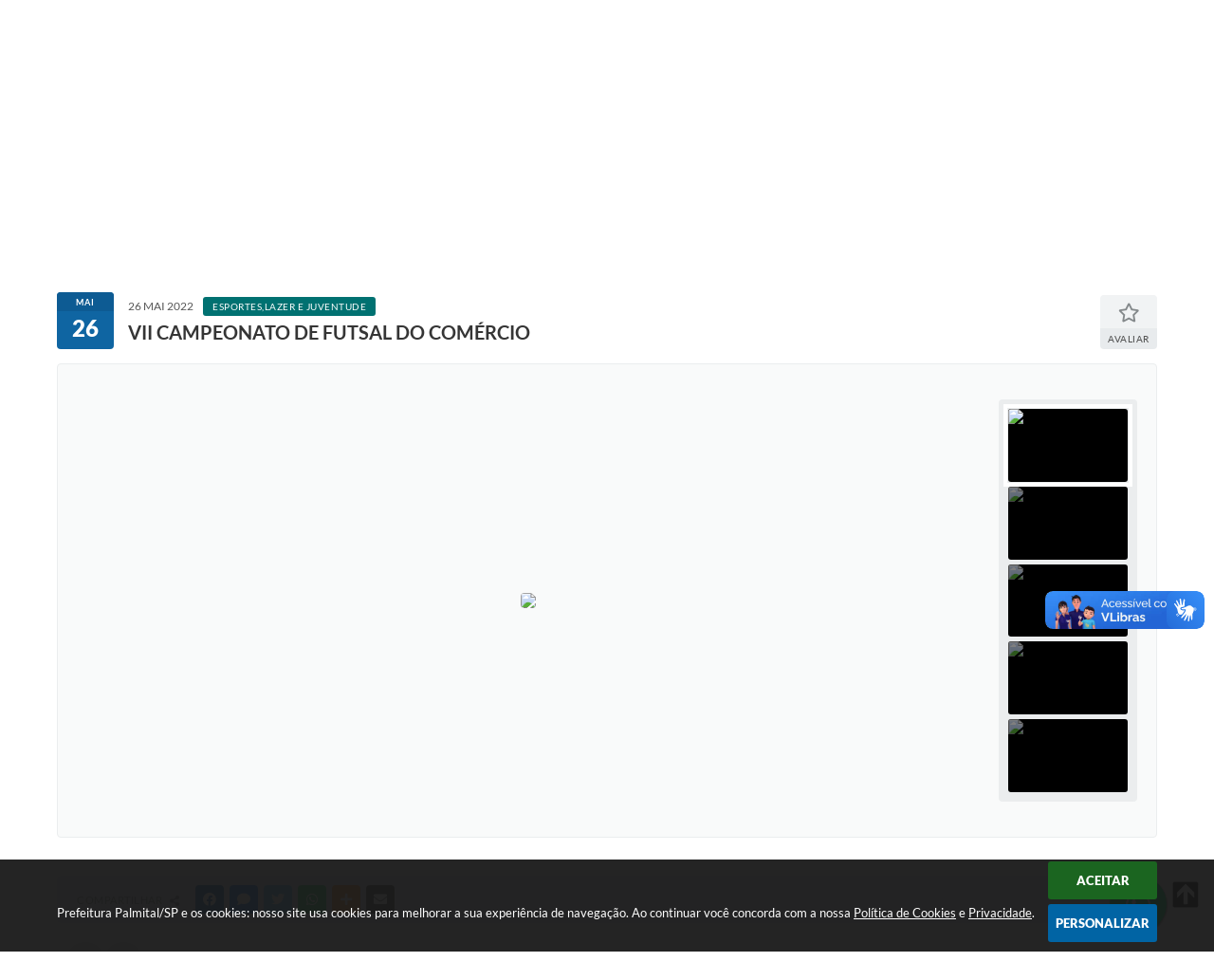

--- FILE ---
content_type: text/html; charset=utf-8
request_url: https://www.google.com/recaptcha/api2/anchor?ar=1&k=6Lcg5gwUAAAAAFTAwOeaiRgV05MYvrWdi1U8jIwI&co=aHR0cHM6Ly93d3cucGFsbWl0YWwuc3AuZ292LmJyOjQ0Mw..&hl=en&v=PoyoqOPhxBO7pBk68S4YbpHZ&size=normal&anchor-ms=20000&execute-ms=30000&cb=5bjazpkweap2
body_size: 48965
content:
<!DOCTYPE HTML><html dir="ltr" lang="en"><head><meta http-equiv="Content-Type" content="text/html; charset=UTF-8">
<meta http-equiv="X-UA-Compatible" content="IE=edge">
<title>reCAPTCHA</title>
<style type="text/css">
/* cyrillic-ext */
@font-face {
  font-family: 'Roboto';
  font-style: normal;
  font-weight: 400;
  font-stretch: 100%;
  src: url(//fonts.gstatic.com/s/roboto/v48/KFO7CnqEu92Fr1ME7kSn66aGLdTylUAMa3GUBHMdazTgWw.woff2) format('woff2');
  unicode-range: U+0460-052F, U+1C80-1C8A, U+20B4, U+2DE0-2DFF, U+A640-A69F, U+FE2E-FE2F;
}
/* cyrillic */
@font-face {
  font-family: 'Roboto';
  font-style: normal;
  font-weight: 400;
  font-stretch: 100%;
  src: url(//fonts.gstatic.com/s/roboto/v48/KFO7CnqEu92Fr1ME7kSn66aGLdTylUAMa3iUBHMdazTgWw.woff2) format('woff2');
  unicode-range: U+0301, U+0400-045F, U+0490-0491, U+04B0-04B1, U+2116;
}
/* greek-ext */
@font-face {
  font-family: 'Roboto';
  font-style: normal;
  font-weight: 400;
  font-stretch: 100%;
  src: url(//fonts.gstatic.com/s/roboto/v48/KFO7CnqEu92Fr1ME7kSn66aGLdTylUAMa3CUBHMdazTgWw.woff2) format('woff2');
  unicode-range: U+1F00-1FFF;
}
/* greek */
@font-face {
  font-family: 'Roboto';
  font-style: normal;
  font-weight: 400;
  font-stretch: 100%;
  src: url(//fonts.gstatic.com/s/roboto/v48/KFO7CnqEu92Fr1ME7kSn66aGLdTylUAMa3-UBHMdazTgWw.woff2) format('woff2');
  unicode-range: U+0370-0377, U+037A-037F, U+0384-038A, U+038C, U+038E-03A1, U+03A3-03FF;
}
/* math */
@font-face {
  font-family: 'Roboto';
  font-style: normal;
  font-weight: 400;
  font-stretch: 100%;
  src: url(//fonts.gstatic.com/s/roboto/v48/KFO7CnqEu92Fr1ME7kSn66aGLdTylUAMawCUBHMdazTgWw.woff2) format('woff2');
  unicode-range: U+0302-0303, U+0305, U+0307-0308, U+0310, U+0312, U+0315, U+031A, U+0326-0327, U+032C, U+032F-0330, U+0332-0333, U+0338, U+033A, U+0346, U+034D, U+0391-03A1, U+03A3-03A9, U+03B1-03C9, U+03D1, U+03D5-03D6, U+03F0-03F1, U+03F4-03F5, U+2016-2017, U+2034-2038, U+203C, U+2040, U+2043, U+2047, U+2050, U+2057, U+205F, U+2070-2071, U+2074-208E, U+2090-209C, U+20D0-20DC, U+20E1, U+20E5-20EF, U+2100-2112, U+2114-2115, U+2117-2121, U+2123-214F, U+2190, U+2192, U+2194-21AE, U+21B0-21E5, U+21F1-21F2, U+21F4-2211, U+2213-2214, U+2216-22FF, U+2308-230B, U+2310, U+2319, U+231C-2321, U+2336-237A, U+237C, U+2395, U+239B-23B7, U+23D0, U+23DC-23E1, U+2474-2475, U+25AF, U+25B3, U+25B7, U+25BD, U+25C1, U+25CA, U+25CC, U+25FB, U+266D-266F, U+27C0-27FF, U+2900-2AFF, U+2B0E-2B11, U+2B30-2B4C, U+2BFE, U+3030, U+FF5B, U+FF5D, U+1D400-1D7FF, U+1EE00-1EEFF;
}
/* symbols */
@font-face {
  font-family: 'Roboto';
  font-style: normal;
  font-weight: 400;
  font-stretch: 100%;
  src: url(//fonts.gstatic.com/s/roboto/v48/KFO7CnqEu92Fr1ME7kSn66aGLdTylUAMaxKUBHMdazTgWw.woff2) format('woff2');
  unicode-range: U+0001-000C, U+000E-001F, U+007F-009F, U+20DD-20E0, U+20E2-20E4, U+2150-218F, U+2190, U+2192, U+2194-2199, U+21AF, U+21E6-21F0, U+21F3, U+2218-2219, U+2299, U+22C4-22C6, U+2300-243F, U+2440-244A, U+2460-24FF, U+25A0-27BF, U+2800-28FF, U+2921-2922, U+2981, U+29BF, U+29EB, U+2B00-2BFF, U+4DC0-4DFF, U+FFF9-FFFB, U+10140-1018E, U+10190-1019C, U+101A0, U+101D0-101FD, U+102E0-102FB, U+10E60-10E7E, U+1D2C0-1D2D3, U+1D2E0-1D37F, U+1F000-1F0FF, U+1F100-1F1AD, U+1F1E6-1F1FF, U+1F30D-1F30F, U+1F315, U+1F31C, U+1F31E, U+1F320-1F32C, U+1F336, U+1F378, U+1F37D, U+1F382, U+1F393-1F39F, U+1F3A7-1F3A8, U+1F3AC-1F3AF, U+1F3C2, U+1F3C4-1F3C6, U+1F3CA-1F3CE, U+1F3D4-1F3E0, U+1F3ED, U+1F3F1-1F3F3, U+1F3F5-1F3F7, U+1F408, U+1F415, U+1F41F, U+1F426, U+1F43F, U+1F441-1F442, U+1F444, U+1F446-1F449, U+1F44C-1F44E, U+1F453, U+1F46A, U+1F47D, U+1F4A3, U+1F4B0, U+1F4B3, U+1F4B9, U+1F4BB, U+1F4BF, U+1F4C8-1F4CB, U+1F4D6, U+1F4DA, U+1F4DF, U+1F4E3-1F4E6, U+1F4EA-1F4ED, U+1F4F7, U+1F4F9-1F4FB, U+1F4FD-1F4FE, U+1F503, U+1F507-1F50B, U+1F50D, U+1F512-1F513, U+1F53E-1F54A, U+1F54F-1F5FA, U+1F610, U+1F650-1F67F, U+1F687, U+1F68D, U+1F691, U+1F694, U+1F698, U+1F6AD, U+1F6B2, U+1F6B9-1F6BA, U+1F6BC, U+1F6C6-1F6CF, U+1F6D3-1F6D7, U+1F6E0-1F6EA, U+1F6F0-1F6F3, U+1F6F7-1F6FC, U+1F700-1F7FF, U+1F800-1F80B, U+1F810-1F847, U+1F850-1F859, U+1F860-1F887, U+1F890-1F8AD, U+1F8B0-1F8BB, U+1F8C0-1F8C1, U+1F900-1F90B, U+1F93B, U+1F946, U+1F984, U+1F996, U+1F9E9, U+1FA00-1FA6F, U+1FA70-1FA7C, U+1FA80-1FA89, U+1FA8F-1FAC6, U+1FACE-1FADC, U+1FADF-1FAE9, U+1FAF0-1FAF8, U+1FB00-1FBFF;
}
/* vietnamese */
@font-face {
  font-family: 'Roboto';
  font-style: normal;
  font-weight: 400;
  font-stretch: 100%;
  src: url(//fonts.gstatic.com/s/roboto/v48/KFO7CnqEu92Fr1ME7kSn66aGLdTylUAMa3OUBHMdazTgWw.woff2) format('woff2');
  unicode-range: U+0102-0103, U+0110-0111, U+0128-0129, U+0168-0169, U+01A0-01A1, U+01AF-01B0, U+0300-0301, U+0303-0304, U+0308-0309, U+0323, U+0329, U+1EA0-1EF9, U+20AB;
}
/* latin-ext */
@font-face {
  font-family: 'Roboto';
  font-style: normal;
  font-weight: 400;
  font-stretch: 100%;
  src: url(//fonts.gstatic.com/s/roboto/v48/KFO7CnqEu92Fr1ME7kSn66aGLdTylUAMa3KUBHMdazTgWw.woff2) format('woff2');
  unicode-range: U+0100-02BA, U+02BD-02C5, U+02C7-02CC, U+02CE-02D7, U+02DD-02FF, U+0304, U+0308, U+0329, U+1D00-1DBF, U+1E00-1E9F, U+1EF2-1EFF, U+2020, U+20A0-20AB, U+20AD-20C0, U+2113, U+2C60-2C7F, U+A720-A7FF;
}
/* latin */
@font-face {
  font-family: 'Roboto';
  font-style: normal;
  font-weight: 400;
  font-stretch: 100%;
  src: url(//fonts.gstatic.com/s/roboto/v48/KFO7CnqEu92Fr1ME7kSn66aGLdTylUAMa3yUBHMdazQ.woff2) format('woff2');
  unicode-range: U+0000-00FF, U+0131, U+0152-0153, U+02BB-02BC, U+02C6, U+02DA, U+02DC, U+0304, U+0308, U+0329, U+2000-206F, U+20AC, U+2122, U+2191, U+2193, U+2212, U+2215, U+FEFF, U+FFFD;
}
/* cyrillic-ext */
@font-face {
  font-family: 'Roboto';
  font-style: normal;
  font-weight: 500;
  font-stretch: 100%;
  src: url(//fonts.gstatic.com/s/roboto/v48/KFO7CnqEu92Fr1ME7kSn66aGLdTylUAMa3GUBHMdazTgWw.woff2) format('woff2');
  unicode-range: U+0460-052F, U+1C80-1C8A, U+20B4, U+2DE0-2DFF, U+A640-A69F, U+FE2E-FE2F;
}
/* cyrillic */
@font-face {
  font-family: 'Roboto';
  font-style: normal;
  font-weight: 500;
  font-stretch: 100%;
  src: url(//fonts.gstatic.com/s/roboto/v48/KFO7CnqEu92Fr1ME7kSn66aGLdTylUAMa3iUBHMdazTgWw.woff2) format('woff2');
  unicode-range: U+0301, U+0400-045F, U+0490-0491, U+04B0-04B1, U+2116;
}
/* greek-ext */
@font-face {
  font-family: 'Roboto';
  font-style: normal;
  font-weight: 500;
  font-stretch: 100%;
  src: url(//fonts.gstatic.com/s/roboto/v48/KFO7CnqEu92Fr1ME7kSn66aGLdTylUAMa3CUBHMdazTgWw.woff2) format('woff2');
  unicode-range: U+1F00-1FFF;
}
/* greek */
@font-face {
  font-family: 'Roboto';
  font-style: normal;
  font-weight: 500;
  font-stretch: 100%;
  src: url(//fonts.gstatic.com/s/roboto/v48/KFO7CnqEu92Fr1ME7kSn66aGLdTylUAMa3-UBHMdazTgWw.woff2) format('woff2');
  unicode-range: U+0370-0377, U+037A-037F, U+0384-038A, U+038C, U+038E-03A1, U+03A3-03FF;
}
/* math */
@font-face {
  font-family: 'Roboto';
  font-style: normal;
  font-weight: 500;
  font-stretch: 100%;
  src: url(//fonts.gstatic.com/s/roboto/v48/KFO7CnqEu92Fr1ME7kSn66aGLdTylUAMawCUBHMdazTgWw.woff2) format('woff2');
  unicode-range: U+0302-0303, U+0305, U+0307-0308, U+0310, U+0312, U+0315, U+031A, U+0326-0327, U+032C, U+032F-0330, U+0332-0333, U+0338, U+033A, U+0346, U+034D, U+0391-03A1, U+03A3-03A9, U+03B1-03C9, U+03D1, U+03D5-03D6, U+03F0-03F1, U+03F4-03F5, U+2016-2017, U+2034-2038, U+203C, U+2040, U+2043, U+2047, U+2050, U+2057, U+205F, U+2070-2071, U+2074-208E, U+2090-209C, U+20D0-20DC, U+20E1, U+20E5-20EF, U+2100-2112, U+2114-2115, U+2117-2121, U+2123-214F, U+2190, U+2192, U+2194-21AE, U+21B0-21E5, U+21F1-21F2, U+21F4-2211, U+2213-2214, U+2216-22FF, U+2308-230B, U+2310, U+2319, U+231C-2321, U+2336-237A, U+237C, U+2395, U+239B-23B7, U+23D0, U+23DC-23E1, U+2474-2475, U+25AF, U+25B3, U+25B7, U+25BD, U+25C1, U+25CA, U+25CC, U+25FB, U+266D-266F, U+27C0-27FF, U+2900-2AFF, U+2B0E-2B11, U+2B30-2B4C, U+2BFE, U+3030, U+FF5B, U+FF5D, U+1D400-1D7FF, U+1EE00-1EEFF;
}
/* symbols */
@font-face {
  font-family: 'Roboto';
  font-style: normal;
  font-weight: 500;
  font-stretch: 100%;
  src: url(//fonts.gstatic.com/s/roboto/v48/KFO7CnqEu92Fr1ME7kSn66aGLdTylUAMaxKUBHMdazTgWw.woff2) format('woff2');
  unicode-range: U+0001-000C, U+000E-001F, U+007F-009F, U+20DD-20E0, U+20E2-20E4, U+2150-218F, U+2190, U+2192, U+2194-2199, U+21AF, U+21E6-21F0, U+21F3, U+2218-2219, U+2299, U+22C4-22C6, U+2300-243F, U+2440-244A, U+2460-24FF, U+25A0-27BF, U+2800-28FF, U+2921-2922, U+2981, U+29BF, U+29EB, U+2B00-2BFF, U+4DC0-4DFF, U+FFF9-FFFB, U+10140-1018E, U+10190-1019C, U+101A0, U+101D0-101FD, U+102E0-102FB, U+10E60-10E7E, U+1D2C0-1D2D3, U+1D2E0-1D37F, U+1F000-1F0FF, U+1F100-1F1AD, U+1F1E6-1F1FF, U+1F30D-1F30F, U+1F315, U+1F31C, U+1F31E, U+1F320-1F32C, U+1F336, U+1F378, U+1F37D, U+1F382, U+1F393-1F39F, U+1F3A7-1F3A8, U+1F3AC-1F3AF, U+1F3C2, U+1F3C4-1F3C6, U+1F3CA-1F3CE, U+1F3D4-1F3E0, U+1F3ED, U+1F3F1-1F3F3, U+1F3F5-1F3F7, U+1F408, U+1F415, U+1F41F, U+1F426, U+1F43F, U+1F441-1F442, U+1F444, U+1F446-1F449, U+1F44C-1F44E, U+1F453, U+1F46A, U+1F47D, U+1F4A3, U+1F4B0, U+1F4B3, U+1F4B9, U+1F4BB, U+1F4BF, U+1F4C8-1F4CB, U+1F4D6, U+1F4DA, U+1F4DF, U+1F4E3-1F4E6, U+1F4EA-1F4ED, U+1F4F7, U+1F4F9-1F4FB, U+1F4FD-1F4FE, U+1F503, U+1F507-1F50B, U+1F50D, U+1F512-1F513, U+1F53E-1F54A, U+1F54F-1F5FA, U+1F610, U+1F650-1F67F, U+1F687, U+1F68D, U+1F691, U+1F694, U+1F698, U+1F6AD, U+1F6B2, U+1F6B9-1F6BA, U+1F6BC, U+1F6C6-1F6CF, U+1F6D3-1F6D7, U+1F6E0-1F6EA, U+1F6F0-1F6F3, U+1F6F7-1F6FC, U+1F700-1F7FF, U+1F800-1F80B, U+1F810-1F847, U+1F850-1F859, U+1F860-1F887, U+1F890-1F8AD, U+1F8B0-1F8BB, U+1F8C0-1F8C1, U+1F900-1F90B, U+1F93B, U+1F946, U+1F984, U+1F996, U+1F9E9, U+1FA00-1FA6F, U+1FA70-1FA7C, U+1FA80-1FA89, U+1FA8F-1FAC6, U+1FACE-1FADC, U+1FADF-1FAE9, U+1FAF0-1FAF8, U+1FB00-1FBFF;
}
/* vietnamese */
@font-face {
  font-family: 'Roboto';
  font-style: normal;
  font-weight: 500;
  font-stretch: 100%;
  src: url(//fonts.gstatic.com/s/roboto/v48/KFO7CnqEu92Fr1ME7kSn66aGLdTylUAMa3OUBHMdazTgWw.woff2) format('woff2');
  unicode-range: U+0102-0103, U+0110-0111, U+0128-0129, U+0168-0169, U+01A0-01A1, U+01AF-01B0, U+0300-0301, U+0303-0304, U+0308-0309, U+0323, U+0329, U+1EA0-1EF9, U+20AB;
}
/* latin-ext */
@font-face {
  font-family: 'Roboto';
  font-style: normal;
  font-weight: 500;
  font-stretch: 100%;
  src: url(//fonts.gstatic.com/s/roboto/v48/KFO7CnqEu92Fr1ME7kSn66aGLdTylUAMa3KUBHMdazTgWw.woff2) format('woff2');
  unicode-range: U+0100-02BA, U+02BD-02C5, U+02C7-02CC, U+02CE-02D7, U+02DD-02FF, U+0304, U+0308, U+0329, U+1D00-1DBF, U+1E00-1E9F, U+1EF2-1EFF, U+2020, U+20A0-20AB, U+20AD-20C0, U+2113, U+2C60-2C7F, U+A720-A7FF;
}
/* latin */
@font-face {
  font-family: 'Roboto';
  font-style: normal;
  font-weight: 500;
  font-stretch: 100%;
  src: url(//fonts.gstatic.com/s/roboto/v48/KFO7CnqEu92Fr1ME7kSn66aGLdTylUAMa3yUBHMdazQ.woff2) format('woff2');
  unicode-range: U+0000-00FF, U+0131, U+0152-0153, U+02BB-02BC, U+02C6, U+02DA, U+02DC, U+0304, U+0308, U+0329, U+2000-206F, U+20AC, U+2122, U+2191, U+2193, U+2212, U+2215, U+FEFF, U+FFFD;
}
/* cyrillic-ext */
@font-face {
  font-family: 'Roboto';
  font-style: normal;
  font-weight: 900;
  font-stretch: 100%;
  src: url(//fonts.gstatic.com/s/roboto/v48/KFO7CnqEu92Fr1ME7kSn66aGLdTylUAMa3GUBHMdazTgWw.woff2) format('woff2');
  unicode-range: U+0460-052F, U+1C80-1C8A, U+20B4, U+2DE0-2DFF, U+A640-A69F, U+FE2E-FE2F;
}
/* cyrillic */
@font-face {
  font-family: 'Roboto';
  font-style: normal;
  font-weight: 900;
  font-stretch: 100%;
  src: url(//fonts.gstatic.com/s/roboto/v48/KFO7CnqEu92Fr1ME7kSn66aGLdTylUAMa3iUBHMdazTgWw.woff2) format('woff2');
  unicode-range: U+0301, U+0400-045F, U+0490-0491, U+04B0-04B1, U+2116;
}
/* greek-ext */
@font-face {
  font-family: 'Roboto';
  font-style: normal;
  font-weight: 900;
  font-stretch: 100%;
  src: url(//fonts.gstatic.com/s/roboto/v48/KFO7CnqEu92Fr1ME7kSn66aGLdTylUAMa3CUBHMdazTgWw.woff2) format('woff2');
  unicode-range: U+1F00-1FFF;
}
/* greek */
@font-face {
  font-family: 'Roboto';
  font-style: normal;
  font-weight: 900;
  font-stretch: 100%;
  src: url(//fonts.gstatic.com/s/roboto/v48/KFO7CnqEu92Fr1ME7kSn66aGLdTylUAMa3-UBHMdazTgWw.woff2) format('woff2');
  unicode-range: U+0370-0377, U+037A-037F, U+0384-038A, U+038C, U+038E-03A1, U+03A3-03FF;
}
/* math */
@font-face {
  font-family: 'Roboto';
  font-style: normal;
  font-weight: 900;
  font-stretch: 100%;
  src: url(//fonts.gstatic.com/s/roboto/v48/KFO7CnqEu92Fr1ME7kSn66aGLdTylUAMawCUBHMdazTgWw.woff2) format('woff2');
  unicode-range: U+0302-0303, U+0305, U+0307-0308, U+0310, U+0312, U+0315, U+031A, U+0326-0327, U+032C, U+032F-0330, U+0332-0333, U+0338, U+033A, U+0346, U+034D, U+0391-03A1, U+03A3-03A9, U+03B1-03C9, U+03D1, U+03D5-03D6, U+03F0-03F1, U+03F4-03F5, U+2016-2017, U+2034-2038, U+203C, U+2040, U+2043, U+2047, U+2050, U+2057, U+205F, U+2070-2071, U+2074-208E, U+2090-209C, U+20D0-20DC, U+20E1, U+20E5-20EF, U+2100-2112, U+2114-2115, U+2117-2121, U+2123-214F, U+2190, U+2192, U+2194-21AE, U+21B0-21E5, U+21F1-21F2, U+21F4-2211, U+2213-2214, U+2216-22FF, U+2308-230B, U+2310, U+2319, U+231C-2321, U+2336-237A, U+237C, U+2395, U+239B-23B7, U+23D0, U+23DC-23E1, U+2474-2475, U+25AF, U+25B3, U+25B7, U+25BD, U+25C1, U+25CA, U+25CC, U+25FB, U+266D-266F, U+27C0-27FF, U+2900-2AFF, U+2B0E-2B11, U+2B30-2B4C, U+2BFE, U+3030, U+FF5B, U+FF5D, U+1D400-1D7FF, U+1EE00-1EEFF;
}
/* symbols */
@font-face {
  font-family: 'Roboto';
  font-style: normal;
  font-weight: 900;
  font-stretch: 100%;
  src: url(//fonts.gstatic.com/s/roboto/v48/KFO7CnqEu92Fr1ME7kSn66aGLdTylUAMaxKUBHMdazTgWw.woff2) format('woff2');
  unicode-range: U+0001-000C, U+000E-001F, U+007F-009F, U+20DD-20E0, U+20E2-20E4, U+2150-218F, U+2190, U+2192, U+2194-2199, U+21AF, U+21E6-21F0, U+21F3, U+2218-2219, U+2299, U+22C4-22C6, U+2300-243F, U+2440-244A, U+2460-24FF, U+25A0-27BF, U+2800-28FF, U+2921-2922, U+2981, U+29BF, U+29EB, U+2B00-2BFF, U+4DC0-4DFF, U+FFF9-FFFB, U+10140-1018E, U+10190-1019C, U+101A0, U+101D0-101FD, U+102E0-102FB, U+10E60-10E7E, U+1D2C0-1D2D3, U+1D2E0-1D37F, U+1F000-1F0FF, U+1F100-1F1AD, U+1F1E6-1F1FF, U+1F30D-1F30F, U+1F315, U+1F31C, U+1F31E, U+1F320-1F32C, U+1F336, U+1F378, U+1F37D, U+1F382, U+1F393-1F39F, U+1F3A7-1F3A8, U+1F3AC-1F3AF, U+1F3C2, U+1F3C4-1F3C6, U+1F3CA-1F3CE, U+1F3D4-1F3E0, U+1F3ED, U+1F3F1-1F3F3, U+1F3F5-1F3F7, U+1F408, U+1F415, U+1F41F, U+1F426, U+1F43F, U+1F441-1F442, U+1F444, U+1F446-1F449, U+1F44C-1F44E, U+1F453, U+1F46A, U+1F47D, U+1F4A3, U+1F4B0, U+1F4B3, U+1F4B9, U+1F4BB, U+1F4BF, U+1F4C8-1F4CB, U+1F4D6, U+1F4DA, U+1F4DF, U+1F4E3-1F4E6, U+1F4EA-1F4ED, U+1F4F7, U+1F4F9-1F4FB, U+1F4FD-1F4FE, U+1F503, U+1F507-1F50B, U+1F50D, U+1F512-1F513, U+1F53E-1F54A, U+1F54F-1F5FA, U+1F610, U+1F650-1F67F, U+1F687, U+1F68D, U+1F691, U+1F694, U+1F698, U+1F6AD, U+1F6B2, U+1F6B9-1F6BA, U+1F6BC, U+1F6C6-1F6CF, U+1F6D3-1F6D7, U+1F6E0-1F6EA, U+1F6F0-1F6F3, U+1F6F7-1F6FC, U+1F700-1F7FF, U+1F800-1F80B, U+1F810-1F847, U+1F850-1F859, U+1F860-1F887, U+1F890-1F8AD, U+1F8B0-1F8BB, U+1F8C0-1F8C1, U+1F900-1F90B, U+1F93B, U+1F946, U+1F984, U+1F996, U+1F9E9, U+1FA00-1FA6F, U+1FA70-1FA7C, U+1FA80-1FA89, U+1FA8F-1FAC6, U+1FACE-1FADC, U+1FADF-1FAE9, U+1FAF0-1FAF8, U+1FB00-1FBFF;
}
/* vietnamese */
@font-face {
  font-family: 'Roboto';
  font-style: normal;
  font-weight: 900;
  font-stretch: 100%;
  src: url(//fonts.gstatic.com/s/roboto/v48/KFO7CnqEu92Fr1ME7kSn66aGLdTylUAMa3OUBHMdazTgWw.woff2) format('woff2');
  unicode-range: U+0102-0103, U+0110-0111, U+0128-0129, U+0168-0169, U+01A0-01A1, U+01AF-01B0, U+0300-0301, U+0303-0304, U+0308-0309, U+0323, U+0329, U+1EA0-1EF9, U+20AB;
}
/* latin-ext */
@font-face {
  font-family: 'Roboto';
  font-style: normal;
  font-weight: 900;
  font-stretch: 100%;
  src: url(//fonts.gstatic.com/s/roboto/v48/KFO7CnqEu92Fr1ME7kSn66aGLdTylUAMa3KUBHMdazTgWw.woff2) format('woff2');
  unicode-range: U+0100-02BA, U+02BD-02C5, U+02C7-02CC, U+02CE-02D7, U+02DD-02FF, U+0304, U+0308, U+0329, U+1D00-1DBF, U+1E00-1E9F, U+1EF2-1EFF, U+2020, U+20A0-20AB, U+20AD-20C0, U+2113, U+2C60-2C7F, U+A720-A7FF;
}
/* latin */
@font-face {
  font-family: 'Roboto';
  font-style: normal;
  font-weight: 900;
  font-stretch: 100%;
  src: url(//fonts.gstatic.com/s/roboto/v48/KFO7CnqEu92Fr1ME7kSn66aGLdTylUAMa3yUBHMdazQ.woff2) format('woff2');
  unicode-range: U+0000-00FF, U+0131, U+0152-0153, U+02BB-02BC, U+02C6, U+02DA, U+02DC, U+0304, U+0308, U+0329, U+2000-206F, U+20AC, U+2122, U+2191, U+2193, U+2212, U+2215, U+FEFF, U+FFFD;
}

</style>
<link rel="stylesheet" type="text/css" href="https://www.gstatic.com/recaptcha/releases/PoyoqOPhxBO7pBk68S4YbpHZ/styles__ltr.css">
<script nonce="6CBuWMYadvN_9i4FC8kOnA" type="text/javascript">window['__recaptcha_api'] = 'https://www.google.com/recaptcha/api2/';</script>
<script type="text/javascript" src="https://www.gstatic.com/recaptcha/releases/PoyoqOPhxBO7pBk68S4YbpHZ/recaptcha__en.js" nonce="6CBuWMYadvN_9i4FC8kOnA">
      
    </script></head>
<body><div id="rc-anchor-alert" class="rc-anchor-alert"></div>
<input type="hidden" id="recaptcha-token" value="[base64]">
<script type="text/javascript" nonce="6CBuWMYadvN_9i4FC8kOnA">
      recaptcha.anchor.Main.init("[\x22ainput\x22,[\x22bgdata\x22,\x22\x22,\[base64]/[base64]/[base64]/[base64]/[base64]/UltsKytdPUU6KEU8MjA0OD9SW2wrK109RT4+NnwxOTI6KChFJjY0NTEyKT09NTUyOTYmJk0rMTxjLmxlbmd0aCYmKGMuY2hhckNvZGVBdChNKzEpJjY0NTEyKT09NTYzMjA/[base64]/[base64]/[base64]/[base64]/[base64]/[base64]/[base64]\x22,\[base64]\\u003d\\u003d\x22,\x22w7nCkVTClEbDlsOSw7dIRcKrVMOANHHCkTURw5HCm8ObwpRjw6vDs8K6woDDvkIANcOAwrbClcKow51EW8O4U1TCiMO+IwTDhcKWf8KGWUdwYG1Aw54ZSXpUQ8OZfsK/w7DChMKVw5Y1dcKLQcKAKSJfFcKcw4zDuVDDkUHCvk/ClGpgOMKwZsOew5Jjw40pwoxrICnCpsKKaQfDvsK6asKuw79Pw7htIcKew4HCvsOzwqbDigHDrMK2w5LCscK9Yn/CuEc3asODwq3DmsKvwpB4Ixg3BDbCqSlTwp3Ck0wQw7nCqsOhw4HChsOYwqPDuWPDrsO2w7XDpHHCu2/CtMKTACpXwr9tQ1DCuMOuw7nCoEfDilHDkMO9MAZpwr0Yw5EzXC4rYWoqSRVDBcKWI8OjBMKpwprCpyHCv8OGw6FQVx1tK2bCl20sw4fCh8O0w7TCnWdjwoTDiwRmw4TCoSpqw7MzasKawqVNBMKqw7sRezoZw6LDunR6OnkxcsKew4BeQDIGIsKRcAzDg8KlAW/Cs8KLE8OBOFDDvsK2w6V2OcKZw7Rmwr3DlGxpw4TCg2bDhnDCjcKYw5fCtSh4BMOmw6oUeybCs8KuB007w5MePsORUTNRTMOkwo1JSsK3w4/[base64]/CmcOxw4rCkx/DuDfDrjPCrsOlwql1w6Acw7bClGjCqcK3aMKDw5Eudm1Aw4Y/[base64]/w7vDocOjwqPCkcOxVi85w5jCgMOGw5vDmSwqEBlgw5zDg8OKFELDqmHDsMOSS2fCrcOgYsKGwqvDh8OBw5/[base64]/CjcKCwqUqO8KjfzvCpGDCuhzCkDTDll0Dw4XDssKPDGgmw5sxVMOFw58BVcOPaV5lQMKtJcOxV8OwwpbDknjCm3oGMMOCDSDCksORwrPDiVNKwoxoK8O+GMOvw4bDhRMsw63DrSxuw5jCnsKKwpjDvcOSwpjCq2nDpwVzw6rClSHCk8KpYnofw5HDjsK+CEDCm8K/w4MWJUzDimvCvsKswrTCpRl/[base64]/[base64]/wqbCjsO1AcKPK8OANcOALcKkw4ZxYsOiw4bDl0V1ScOKH8KhZMORHcOPHEHCisKDwqBgfB3CjDzDv8OUw43CsxdQwqVbwqXCn0XCiTxLw6fDp8OLw5XDtntUw40cPMKaOcOlwoh7ecK2Cmkqw7nCoy7DucKqwoceLcKOHgkRwqATwpAMLhfDuAA+w5wVw5thw6/CjUvCoElAw5/DohcEI1DCsVllwobCpGzDjkPDrsKPRkA+w6bCqCjDtzzDjcKAw5zCisK1w5RjwrVNMwTDgVt6w4DCmsKlIsKewo/CtcKDwoEiKsOqOMKUwoRqw4sBVTEUbjzDuMO9w7/[base64]/GVhow4nCtsOhw6HDhMOgCzlrwpAPw5rCpRcXdT/DujbCkcOMwofCkhZsIsKHJcKdwq3DpU7CnnrCisKHJlclw7JUJW3DicOhTMOhw5fDgxfCtsKqw458T1NKw7TCgMO0wpU/w4fDmUfDpjLCnWE8w7PDssOEw4HCl8KawqrCnnMpwrQ0TsKgBlLCkynDokAlwoExJmcvVMKywo5CMXoQJVDCqBnCjsKIA8KHKELCoiUUw5EVw6XCgWFtw4ccTQrCncKGwoFdw5fCgsOcQ3QcwqTDrMKpwrRwDsO7w6hww4/DpMOOwpQFw4VYw77Dm8OTfyPDtR7CucOMSmtzwqdtBmnDuMK0CsKrw6dlw5Nlw4PDnMKZw4lkw7TCp8OIwrbCrRdjVgrCjcOKw6vDqktQw7l5wqDCtQNwwrTCo3rDmMKmwqpfw7PDtMKqwpM3eMOIL8Kgwo3DrMKjwpA2TlwJwotDw4PDs3nCqDIVHjxRFy/CucKRd8KTwp9TN8OmVMKcQhJLIcO7LDsowrt/w708XcKuScOcwqvCvHfCk1IfBsKSwrfDiTsoYMKlKsOUfn42w5/DusObCG/Dv8KCw6YWdRvDrsKsw7NnecKCSlbDmEJRw5FBwpHClMKCfsOIwqzCuMK8wqDCvHd4w67Cu8KeLBzDisOmw7J6dcK9FTofJsKLBMO3w4HDhWUuI8KXT8OOw57CvDnDkcOPYMOjeBjCj8KCJsOGw6kxGHseY8KfZMOSw5rCh8OwwrgpUcO2VcOuw44Ww6bDj8KzQ3/DpQ9lwqowIi9Tw5rDi33Ct8OHbgFwwpcLSU7DjcOzworCvcOZwpLCuMKYwqjDsggTworCrnLDrMK0w5hFSRPCjsKZwpvCvcO6w6FnwonDpE8YFG7CmzfCnk19SWbCu3kkwpXCi1ECAcK7XHdTf8Kpwr/DpMO4w6vDjE85esKsKMKZYMODw5UxcsKVIsKqw77Dt2nCqcOXwoFTwpbCsSMzCH/Cr8O7w5d9XEkCw51Zw5EeVMKLw7TCgXlWw54rKijDtMKTwq9Xw43DpMOEWMKPZHV0Ki8jS8OEwobDlMKrWQQ/w5FEw7TCs8Ofw78bwqvDlCsEwpLCvzvCvxbCvMKYw7dXwo/CtcO6w6wNw5XDmcOvw47DtcOMSsOrEWzDlUoLw5zDhsK7wq1Gw6TDosOAw4w/[base64]/DlhTDgcOtwqbDlxvCkRHCmMOwTsOEw58VW0hNwqAzUBBBw5bDgsKKwoHDisKVwpXDvsKFwq9iPcOSw63CssOTw7URTXTDmFpnGFBmw6QUw5sawqfClXDCpkcbH1PDo8OXDArClS3CtcOtCwPCs8OBw7DCgcKXfXRwKiFQAsKfwpE/WxLCqWF1w4HCm3RKw5lywrjDhMO4e8Ocw6/DjsKDOV/CgsOJBsK8wrtJw6zDtcKODyPDp0Ubw6DDoRMcV8KFWFpxw6bCrMOyw5zDvsKDLlbCoBkLKsOLD8KZLsOyw4tgCRnCocOTw6bDg8O5wobDkcKhw5MGDsKMwrHDncOMVCDCl8KpZcO9w4J/wpPCvMK/[base64]/QcOuFQljwqk2NcKOw7ZpVnQyb8ORw7jCncKJMhRYw4nDusKJGw0pccOnVcO4Xw/DjHAgwqLCisKdwqs5CTDDoMKVAsKfG3/[base64]/Ch2jDlsO9w5M1eXbCrDR3w6nCtkDDkMKqccKfVsKoZCLCpcKVTHnDq3sZZMKxW8OUw70fw7kcNnRYw4x9w6EWEMOjO8O9w5RdKsOvwpjCvcKFElN7w4Vrw7HDngVSw7zDisKCJR/DgMKww4AfIcOZCcKjwpHDqcOvBcKZQxwPwo0tD8OLY8Kkw5HDughBwq1pPRZDwqvDscK3M8OgwoAkw4nDsMOVwq/[base64]/DjHvDqRfDisKVw7p4w6nDh8Oaw513Fj3CrT7Coj5Dw5wvSUnCqGvCvMK9w7VeCG4vw4nCtcKIw4fCqMOcISkcw4ImwoFGCg5WfsOYXDPDm8OQw5zCn8KpwrfDl8OawpzCgRDCnMOEGA7CsyYLOlVGwobDg8KGMsKkI8KhNXnDmMKCw4s/[base64]/woMUZcO/NcO7w7IHw4Ruwqxnw58QIkTCri/[base64]/LcOHFsK+wqpywqZxdHwjX8OGwos7LMOqwr3DpMO0w6JeOmrChsKWLMOXwr/CrXzDkm9Vwooywrgzwr9gLcKBc8Kkw4dnYkfDmCrChzDCv8K5TR9/YQkxw43Ct01qJ8Kpwo56wptEwrTDsnLCsMO0JcKrGsKpKcOAwqMbwqo/LHsWOmt7wr8qwqMEw588NwbDn8KJLMOvw5p7w5bCj8K3wrDDqXpSw7nCksKYG8KrwpfCuMOsIF3CrnXDvsKOwqPDrsK/Q8OJHQ3DqMKTwoDDrFjCq8OAMhTCm8KackYgw5Izw6vDgTTDtm7CjsKDw7ceC37DlVDCt8KBY8ODc8OBSsObRADDhX5KwrJjYcOOMAZ1OChpwpPCuMKUDzbDmMK7wqHCj8OMV19ma2/DvsKxX8KEY3wmBGEdwqrDggspw7HDtMOYWABywpbCusK3wr5cwowMw5HCmhlLw4onSzxIw7DCocKlwr3Crn3ChDRAaMKzOcOgwpXDjcOUw48rE1F6Yic9esODQ8KyFcKPOVrCmsOVVMKWHsODwoDDu0XDhRlqWR42w4DDoMKUEzDCg8O/NVDCtsOgVQPDgVXDl33CrV3CpMKawpl9w5fCsUV2aTvDg8OeZ8KmwrxTaQXCk8OnHB88w5wvDRBHD0sLworCjMK5wpQgwqPCh8OwAcOcJ8KgKXLDksK/JMOhR8Onw5YgZSTCtMK5CcOXJsKFw7ZOLy9jwrXDswkbNsOKwonDrMKnw4lCw7PDgWlrRxkQNcKMGcOBw6w/wrFve8K1bFNSwpTCk2/Din7CpMK+wrXCusKBwpIIwoBeD8Olw67CkcKlf0nCki1VwqHDoAxYw6tqDcORWMKjdSIVwr4sIcK6wrHCssKRO8OUDMKewoJNQmzCksKkAsKEc8KqPCg/[base64]/[base64]/Dp3vCmMKmw5vDkgzCosKbwp/DuCvCkMOvFMK+biXCswzCo2HCtcO0ElJhwr/Dl8Oow7lbXQxHwovDvnjDhcK0aDrCusOBw6XCucKCwr7CscKZwrBSwofCkkTClA3CuEbDv8KONBTCiMKBKsOxQsOcKFVnw7LCt0bDkiM/w4bCkMOWwpBNP8KADzdXIMKVw4QYwpXCs8O7OsKTXzp1wr/DtUnDqm5vdyLDtMKdw4s/w6hTwq3Cmn3CnMOPWsOnwr4IN8KgAsKEwrrDmVAzfsO/Ql3Cgi3DgCkSYMOCw7HDlE8PasKSwo9KJsOAYA3CusOEHsK4UcOCNwXCv8OBOcOJN1w+bkzDpsKye8OFwrZrFDVgw5chBcKUw6HDo8KwFcKMwqhYYWzDrFXCu0pTLsK9JMOjw5HCqgvCssKNDcOwGGTDucO/A0NQRDzCmAnCtsO+w7LDo3PDhh9nw4IvIgE7FgNwLMOowrzDsSzCszrCsMO2w4Yqwo5dwrssRMKnZ8OMw7VBEmYzOF7DoVIYYcORwqlwwrDCo8K5CsKTwoHDh8OMwqjCnMKlBsK6w7dYWsOhw5jChsOPwr/DtsOFwqsbFsOEXsOTw5LDrcK7wpNGwo7DvMOfRTIMBAIcw4p/SHA9w5UewrMoYnLCpMKBw5dAwrZdaBDCn8OcTSnDhzIvwrLCmMKPYDfCpwoNwqzDp8KJw4/[base64]/CjXnDmcOnIFrCmsK4VTfCh8OkJFkuw6HDq3zCu8OqC8KEUUjDp8KCw4vDjcOGworDlAZGaFIHHsKcUlQKwplBXMKbwpVhFStAw4nCiUI/BWZnw5HDh8OxG8Onw6RIw4Ypw4w1wqfCjHxWegQRLGhvKjLDusOlYwdRK17DmjPDkB/CkMKIDUV9Z2ttZMOEwonDgloOIA4KwpHCuMK/[base64]/[base64]/Ch8KdwoHCrC9aMMOZZxPDn8KCw6VxNmbDngTDtlPDocK2w5LDqsOww5NeNEjDrTLCi15BJsO5wqXDpAnCvXrCrU11AcKqwpoBNToiLcK2wr4sw4fDs8OXw59Mw6PCkwY4wqPCqhnCnMK0wpB0aVvDpwPDp3rCozbDhMOgwrh7w6bCi3YgSsOnTwnDpEhRASTDrg/Dp8O6wrrCiMOHwpvCvyvCoFNPesOuwpfDlMOTSMKhw651wp/DpcKDw7VIwpcOwrVvKsO6wqp9dcOGwrQBw5tsO8Kqw7pqw7HDs1tZwqHDhMKodX7CkjFmOTLCgsOoY8OYw4bCtsOjwrkRAizDocOYw57CtMO8e8KhD13CtGpNw65tw4/DlsOPwoXCp8K4XMK7w7ktwpMIwobDpMO8RltjaGZewoRSwrYFwrPCicKIw4zDgyLDonLDi8K9VAPDkcKsTsOIXcKwasK+aA/DrMOBwpARwoXCnStHMz3Di8OTwqFwS8KdRBbClAzDuiI6w4BAXQtwwrU2ecOxJWHCnyDCsMO8w6tZwoA4w53CvXjCqMKewoFjwrtJwo9MwqctYSXCksKnwqcrC8KPRsOiwp4EBA1tFAkNG8Odw6I4w4PDgV8ewqbDs3AZfcOjAsKna8OFVMOsw61OOcOKw4UFwr/DqTdnwo8hC8KTwqs2Iht/wqMickPDinVDw4BxNsO2w4LCqsKEBEpYwotuNDPCuA3DssKKw505woNew5TDlkXCk8OAwqjDqsO6YEcSw7fCpk/CicOrRxnDnMOVPsKHwo7CpTvCncO1M8OsHUPDuWxowo/DusKIQcO4w7TCqcO7w7PCpBMBwpvDkGIew6ANw7RqwrDCvsKoNWzDqwt/HgtUbRcUIMOGwp4eG8Oxw445wrHDn8KLN8O8wo5aDQw8w6BFGxdww4Y0aMO1Dx9uwrjDncKsw6o5WMOzRcO5w5fCm8Kjwph/wrHDg8KjAMKjw7jDqGfCnSJJD8OZbTbCvHvCk20hWSzCl8KRwrYcw4Z/fMOhZTzCrcOWw4fDoMOCQmPDosORwo9ywo9vHlFgRMOnVy8+wrbCu8KkEwJyTiR7L8K+YsONNB7CgSc3WsKcOcOTQl4mw4zCu8KGc8Oww5pZeG7Du2dbS13DpsOIwrvDoH7ChA/DnBzCpsO/FE59bsKvFjlzwrVEwqXCncODFcKlGMKdPi9swqDCjmcoGsOJw4LCvsKadcKOw7bDhMKKd2MKfMKGOcOgwqrClVjDpMKDVFPCmcOKRXrDhsOobBIuwoFZwod7woXCjnfDssO9w40Qd8OUL8O/[base64]/Du8O8wr5yLsKfw6d5w7ZAwoVLw6xIwpEdw4TCtcK1KEXDkV5jw7QSw6DCvAfDs0l8w7oYw7p0w7QWwqzDigsGOsKddcO/w73Cp8OAw7dNwpnDpsO3wq/[base64]/DmxvDucKrfwHDl8Oawro7EX17J8OzBMKNwpfDnMOMwqbCkhFee2rCrMKjI8OawqkEfGDCp8OHwobDuUFsfzjDqsKaaMOcw4jCgDRDwrRYwqXCscOvaMOrw6DCh0bDiRIBw7XDnSRDwozDvsKywrrCkMKtacOawofDmm7ChmLCukJcw6vDq3LCjMK0HUEDW8Kgw6/DmT57ZR7Dn8OFFcKqwr3DhBTDtcK2LsOkXT9QQ8Ojf8OGThEhXsOQJMKzwo/CpsKHw5bDuCwbwrl8w4/DosOALcKsc8KeH8OuXcO9ZcKXw6vDoUXColDDrWxCIMKWw47Ct8KnwqXDucKccMONwrvDk1InDhbClSPDmT9CH8Kkw7TDnAbDjkgZOMOqwoFhwpFkfn7Cr3MZCcKewo/[base64]/CthI5woR+aDjClsKAwqFdwphgW05Kw67Dl15Owr5hwqjDhAsyYidjw7Uaw47Cu1Utw5pbw4HDi1DDi8O+F8Obw4XDk8OSecO4w6lSbsKhwqUUwqUaw6PCi8OGBG0IworClMOHw54aw63CoS7Dq8KZEH/[base64]/[base64]/wr0Lw6AjwqHCpVBNwrs/w43CkCQwXFEBGzrCrsOEZcKmWDkewqN3YcOQwqt6T8Kxwr4ww67DjyYMasKsL18sEMO5aFXCq3HCoMOgdxfDvD05wpdycSo4w4HDkFLCqg1vTH0Gw7nCjC0ZwqBUwrdXw44iPcOhw6vDg1DDksO2woLDjcODw5wXJsOVwrZzwqIxwo8bIMOZIsOyw5HDucKYw53Dvk/[base64]/[base64]/wqTCsmzCrcOELsO3d8OawpzClEwkNw59LwjDlVPDogXCtVLDhn4bWSAHXMKZOTXCvXPCqT3Co8Kww5HCtcKiD8KDwqVPHMKcNsOZw4/Ch2bCj053MsKbwqJADH1tf2AMNsO4QG/[base64]/[base64]/CscKYw5PDl8KUwoTDgcOlcMKyZ2Aiw5LCnG11wrExfMKxeEDCjMK4wonDmMOfw47DvMKSK8KVBcKpw4XCmyrCksKXw7RWR1lWwoPDuMOmWcO7G8KeOMKfwq4HP2ACby0fRgDDv1LDtVHClsOYwrrDlm/[base64]/[base64]/JxRFNip4w4LDozbDgsKQKcO7QMOPwoLCnsKtOsK3w4LCl3jDgMOYYsKxBEjDpks8w71BwqZ+UMOxwpnCuAgFwohfDChawprClF/DhsKXQsONw4fDsjkzfRLDgnxlUU7Dvntjw6QER8Oawq1OVsKtw4k3wosFRsKJL8KdwqbDs8Knwr9QK2nDkALCpU16Bmxgwp1Nwq/CocK8wqc7Z8KIwpDCkCHCi2rDjlPCn8Oqwolsw7HCmcOHTcORNMKkwrA/w7o2PRnDs8O1wpHClMKJCUbCuMKkwrvDgC8bw7JEw7IKw6d9N3Jxw7XDjcKgRQJfwpxlLhwDIsKFasKowrFJZjDDk8OiZyfCpDkzcMOYMkzDisOBX8KufgZIeEvDmsK/SVdAw5TCmFfCn8OnBVjDpcOeXy1zw41dw4wqw7Aqw7VRbMOUKGnDt8KRFcO4C1YYwqLDmRTDj8OQw5F+w4EnY8Oxw7NNw7lxwr/[base64]/F8KNb8KAw4HCjQ7Cn2zDn1/Du8KWf8OgS8KAFsKsPMOgw5xQw5nCi8KBw4TCgcOiw73DnsOTYCQKwqJbQMOpDBXCh8Kwb3nDpGQwWsKISMKvVsKtwp5ww44Xwpltw5RKR1UiW2jCv3U7w4DDrcO7YHfCiirDp8OywqlOwp7DsFbDt8OGM8KYOxwSGMOqSsKvECTDtmrDi0VLZcKzw6/DnMKTwrLDpw7DqsOxwovDuxvCrgJNwqMhw5ISw75Zw7DDqcO7w5PDr8OSw447SAt1DmXCn8O0wowpVsKXZkkiw5YZw7fDlsKDwo9Bw5V7wpHCqsOfw4fDhcO/[base64]/w43DoEPCvMKDdybDksK0RSHDtsOvJhPCtj3DpDwGRsKkw5kKw7zDpi/Cq8KKwoLDu8K/V8OCwrlKw5DDtcOXwphewqXCoMOpMcKbw7suQ8K/dioiwqDCkMKrwoAFKlfDnF3CgSoQXBtiwpXDhsORwoHClcKTWcKhw6fDlkMCbcO/[base64]/dRcZd18Aw4kab2lsSsOPVcOLScOswozDusOHwqZaw50rV8OtwrFCZnUAwpPDki9FK8KzRR8UwobCpMOVw7tDw5vDncK1bMO3wrfDoBrClcK6IcOBw43DhV7Clx/Cg8KBwp01wpfDhlfCqcOSdsOMDWTDssOxKMKWDcOIw7Egw7VIw7Mqaj/DpRHCpnPCn8KvFxpnVRTCjF13wq4wc1nCqcKROCokG8KKw7Bjw5XCnWvDjMKnw4pPw7vDoMKrwosmJcKEwpFuw4bDksOcVmjCvRrDkMOgwrNFSCvCpsO5NyTChMOGUsKhXz0MXMKiwo/[base64]/CkcOsVxNWwqIwb8KYw5d3w6rDmjvCpFXDqy/Cnh0Fw4UcKgfCrDfDiMKSw6gXfCrCncOjWDoDw6bChMKlw53DqkpAY8KYw7dow7keO8KWKsOPdMKWwpIPMsOLAcKifsO1woDCksONXBQKfA9yM1gjwpJOwovDt8KASMObTQvDpsKXTEc4e8OABMOQw7/Cp8KbdwVvw6HCqQfDhm3CocOmwpnDtht2w7giMGXCmGDDncOTwpl4LyQHJQfCmmDCjAHCvsKpQ8KBwrTChQ0MwpDCk8KFZcKeP8KwwopcPMOmByEnEcOSwrRvAg1DC8Odw7NXJ2Vmw5vDmmcDw5nDuMK/[base64]/Cp8O5w63DgDkCU8OHwpAhV8KVSS3Ch1PCrsKEwq5AwrHDqW7Co8KuWRA3w73DhcOERMOOHMOQwoPDlFHClE8qTB3DvcOowqDDn8KMN1zDrMOIwrHCgUVFSEPCisOEEcKWL0PCtMOWDsOtEl/CjsOtAsKRa1bDjcO8KsO/w7dzw7hUwrrDtMOkGcKYw4IDw7lUam3DqsOMbMOHwoTDsMOcwo9NwpDCisO9WWQMwrnCg8KrwpBww6bDusKuwpguwo/CtHLDgXhzBTxdw5M4wr7CmnHDnSHCn2YSVkEgZMOHEMOnwq3CgT/DsFPCtsOoZmwbe8KNACA/w4w1fGRcw7UCwovCusK5wrXDu8OYWDlIw4vDksOww6x6EMKKNhDDncOAw5YbwoMmTjzDhMOzDjIeBBzDtyPCtQEqw4QnwocANsO8wqdwYsOhwo8AbMO1w7oQOHs6OSpSwqzCmyo/fWnCrFwEAsKtdCwpK2h5eR1ZH8Opw5TCicKpw7Ruw51acMO8FcOQwqB5wpXDlsO/PCgqDgHDrcOzw4NIScOlwrfCimp7w4PDnzHCk8K1LsKlw7xkJmMqKilhwpRAPi7DlcKJY8OKZcKfasKLwrLDgMOefVZUN0XCrsOWSVzCo3vDnSA0w6FhXcOsw4Z8w6rCvQlcw7/Dr8Obw7ZBP8KJwoHCsFDDvsO9wqJPAg82wr/Ci8OBwpnCnxASel08NmvCjsKWwqHCucO9wp9Mw4Ulw5jCnMOMw59OLW/CrHjDpkJ6fXLDn8KEEsKcOUxWwrvDrkonEADDo8Kmw44mRcKqc1UgYHV0wqw/wr3Ci8O+wrTDohIuwpHCs8KIw5fDrG8fRTUYwoTDi3NAwoAuOcKCcMOQchZxw4DDoMOODhdxODvCp8OfGC/[base64]/CtWlUwpTDlyjDq3dcTz7Din7DmmMlw4ZwYMK9K8OTEkXDu8ORwqbCncKGwoXDqsOSHcKsXcOZwp9Cwr7Di8KDwoRHwr/DqsKyOXrCtwwQwo/DiFDCnUbCosKRwpA6woDCvWzCsiVIOMOvw7HCvcOmHQDCicOewrsIw43Cgz3Cm8OqbMOYwoLDp8KPwpcHHcOMGMO2w7jDmTvCsMOlwozCoVbCgi00fMOqZcKQXcKzw7QRwq/DsAspFsKsw6nCuFEuOcOlwqbDgsKPCsKzw4LCgcOCw7MzRndNwognPcKywoDDlgEywrnDsnDCthDDksK2w5gdR8Knwp1QAgNGw6XDgCx/dUETU8KHc8O2WC3DmV7ClnUJBjpbw7rCsSJKd8KpFcOnRAHDilxzLcKPwqkAFsOnwp1eXMK/wrbCr0sWUX9NQQcpJ8Ofw7LDuMKLHcKXw6tjw6nCmRfClgVSw5fCplrCnsKLwoYTwo/Dh0zCshB6wqY9wrbDqSsrwr8Zw5bCv27Cnit9LmZmaSdKwoDCi8KJIcKlYRw5RMO+wqfCusOMw7fDtMO3w5QwLw3DlD8hw7wjQcO5wrPDqmDDpcKzw4kgw47ChcKqVxPCmcKkw6vDu0U8Ei/CpMODwr5lKHxaTMO8w6jCl8OrNFgvwq3Ck8Oiw6XCuMKHwq8dIMO7SMOew5wiw7LDiURTaz9JNcOeWzvCn8OvbmJYw7zCjcKbw75mPQXDt3/DnMO9DsO3QT/CvS8fw74eGXPDpMO3BcOOOBlCO8KFKDIOwo4iw73DgcOCVQjDulZDwr7CscOLwrkJw6rDtsKDwobCqWXDrCNIwqzCkMO2woREPm1/w6NAw4U5w5vCmmlAUXHClibDixxhJx4TB8O6Y01QwoR2U1ZkBwvDg1wDwrnDgcKFw5wIGRLDjg0bw74/w5bDoH5bX8KWNi5vwrEnAMOtw59Lw6/CnkIow7rDg8OXYTzDqRbCoUc3wqBgPsOfw6xEwpPCu8O5wpPClRxLcMKFYsO+KCPDgg3DvsKrwq1GQ8Oxw4cCV8Kaw7MdwrpVDcOUB2nDv1TCqMKKEgU7w7A2MwDCmi9qwq/Dl8OiWsKNTsOQJcKZw4DCtcOhwp4fw7U1WSTDsHdnUklnw5FGU8KOwqsIwpHDjj9dCcO4ODljXMODwqrDgiFTwo5XFArDpwDDgVHCnkLDhMOMbsO/wrR6CBxnwoNxw65lw4dWdlTDv8OZGy7CjBtOLMK5w5/ClwEEVUHDkQHCucKswrt8wpIeImlfX8K9wotow7xnw4F8WVgEaMOBwrlPw6PDuMOALcKQX0N9MMOeeAsnXAvDkMKCB8OmQsO0AMKvwr/[base64]/[base64]/DgcKzw5UZw7cKecKZw7dawpzCv8OGw4cTL3B2SlDDusKuFB/CpMKOw7fCuMK7wo8fLsO4KmlAXjTDicKRwpd2L1vClMK+wo14TAdjwrcaIlzDny3CoEhbw6rDuG/CmMK4RcKfwpcdwo8MVBw2RCF9w7jCrRVLw6fDpTHCnQg4ZznCmcKxXFDChcK0Y8Olwr5Awo/Ch1E+wrwMw70Fw4/CisOYKETDjcKgw6DDkRTDkMOLworDgcKrX8KJw7/[base64]/CiMOWf8K/w7oAw5B1Bk7CrXHDrSJhSjHDrFTDucKaJBTDknlyw5XChsOOw7DCindFw6JLAmXCkSh/[base64]/DiBkzwpY6RsO1wqE+PMOOwqcRw59VMsKtWWw0HMKAXsKMZkgiw4BgYyvDt8KIVsK6wrrCmF/Dp2/CicKZw5/[base64]/Rz/Dm2Zaw4dWdThYZcORZGLDrG9FwqNGw7JGK0Rlw7HDg8KmSjZmwrJRw5VuwpPDpDjDoXfCq8KpUD/Cs1nCpsOtJ8KBw6wGccKrGELDi8OawoLDlH/Dq1PDkUgowqDCvWHDoMOmccO1bWRpH2bDqcKFwoZawqlqw5VMwo/[base64]/CuMOVXwbClMKyE8O/esKRwqRDB8O/RcOYFTkoJMKCwqhGYhXDpMOgesOAD8KrF3nCg8ONw6bChMO2CVPDrwVcw5B5w4XDpcKkwrd5wqprw47Cg8OMwpEjw6Iswo44wrHCjsKew47CnhXCs8KkfCTDoE3Doz/CuznDisOzEcOlBcOuw7vCusKEQzTCr8Oow50NbmfCjcOETsKNJcO/WcOtdE7CoFXDhgvDmXIUIDNGZF4/wq0hwpnClFXDmsKxfTAgETLChMK8w7oawoRAaV3Du8OqwpXDg8KFw5HCozPCv8OVw4cew6fDvcKCwqQ1Fw7Dh8OXasKEZ8O+V8KjIsOpRcKDYVhXXRrDk3fDh8OtEVfCp8KfwqvCgcORw7zCpwTCvyoCw7/Cl1wsASTDuWcfw5TCpn/DjQUFZBPDuQdjDcKDw6QgBXnCo8O4DsONwpLClMKFwr7ClsOewrwxwqFGwpvClXkrXW80IMKNwrVIw5EFwos9wrTCrMOyXsOZFsOkVwFfFGNDwq98EMOwB8OaWcKEw6sJw4Bzw7vCvggIWMKlw7DCm8OXwq5Vw6jCi3LCmMOMXcKiAl1qdX/CscO0w6rDjsKDwpvCgBPDtUwdwq42WcKwwrTDhyjCisKUdcKLcj/DiMKYUltlw7rDnMKZWVHCtwgjwqHDv1AgC18iHExIwot+cxJEw6vCuTBhKFDDr2LDscOcwqhywqnDlcO1JsOwwqM+wpvCtz1KwoXDo2/Ctw8mw49qwoUSacOie8KJQMKPwqo7w4nCjHcnwofCrTwQw4Q1w7EePcOuw4JcJ8OFfsKywplTc8KLElvCqgfCr8KXw7QiKsORwqnDqVzDusK6XcO+OsKBwodhLxNIwqVOw6/CrsO6wq1jw6xoFFcdYTzCrcKzYMKtwr/CrMKpw5Vhwr8vKMKeBV/[base64]/Dt8KywqjDmsKgw6vCiH8LR10Ew4txw7TCjENqPiDChFHDhsO2w57DuCHCmMONKW7ClcKiQzDDv8O3w5MBY8Ofw6nDg33DlMOXCcKkYMO9worDiXrCs8KNT8OSw7zDjhZgw4hJUMKDwo/Cm25wwpw0wojCkErDsgwyw4LClEPDgwJIOsOxIQ3Ci15VGcOeKFs4OsKANsOaZlHCjwnDo8OaXE56w7pewqM7HMK/w7XCgMK1UlnCoMOyw6kkw58BwoZ0eTfCqMK9woIWwrzDtAfCo2DCj8KqOsO7Vj9+dwp/[base64]/woxFTcO9KcOGBXdRfsOqw6nDq8KNwqVBw57Dr33CncKaDg/[base64]/DoShDasKHHndgw6HDrkvDucO7wpd8Lj4nw5Itw4bDkMOFwqLDp8Kow7EPAsOmw4tjwqPDsMKtGsOiwpRcQhDCkk/CqsOJwo3CvCcJwqk0X8KVwoHCl8KMAMONwpFxw4vDvgIxF3FSGXYaYULCqMO4w69UalbCosOTPDPDgHdpwq/DncKZwp/DisKyQDF9Iy1RMUtJT1jDucO/AQsdwpPDgArDrMOBHH9Vw58/wptEw4fCpMKOw4B7RFpeJMOkZjBow6oLZcOZBRnCq8K3w4BHwrnDscONbMKmwpHCi1fCtEdlwpzDuMOfw6vDlkvCgMK5wqLDucOEKMK7IsKuVsKBworDkMOhGMKKw7/CuMOtwos5ehPCs1vDk0BywoN6DcOWw78kEcO3w41tT8OEHsOYwr5bw4ZiaVTCn8KKcmnDkxjCkT/Ch8KUFcOHwpY6w7HDnSpmFz0Ow7N8woUgRsKqXw3DgyBkP0/[base64]/CgGIVwpoBwrXDoU5Aw6srKAnDjMK6w53CkVzDtMOtwowXZcKZZsKZaTMVw5XDr3bCocOsWxgQOSkPZH/CiFkgHmEhw59kXEMxIsKSwrsgw5HCh8KJw7fDosOoLxokwpbCuMOXP34dw63CgH4XX8OTACFgGD/Dr8OKwqjCkcKbVMKqJgcMwrBmfiLCksOVfm3ClcO6PsO/LEvCnMKkcBsvB8KmZnTCoMKXf8Kvwp7Dmzlywo7Dk1x6HsK6J8OjTwQrwojDi21Ww68pSw46DSU/HsKVfRo1w7YQwqjCqAM1NBXCsyHChMKKWkAuw6BHwrdaG8OsMGhSwo7Dl8Oew44vw4zDmVHDgsOFGzgDRhwZw5wWTMKZw4vCiTUhw43DvBJTUxXDpcOSw5HCiMOgwoAswo/DgQxQwoTCkcOjF8KvwpkYwp/[base64]/[base64]/[base64]/[base64]/DicKyw5RSw7sSPMK6KX7Cs8KCwrhtRn7DhMKIdFTDq8KSX8OhwqnCjhF6wpzCrl8ew5wHP8OWHkvCtl/DvSnCj8KNEcOcwqt4cMOFN8OeE8OZLcKyW1TCp2VcWMK4asK9VRYuwobDgsOewrogBMOPW2bDqcO/[base64]/Cm31Ow69fKWFYwrjDrAjChUXDp8KIcAXChMKAdUV2WRMNwqlEBgQYXsOmXUtZHlM8MS1kO8OrC8OxFsKKL8KOwqcpNsKQOcOLUVHDgcOTLUjCnBnDrsO7W8OLV1x6TMKKbiPDjsOqYMO6wpxbU8OkdmzDrnJzZcKVwqzDlnHDtcK7IAIvKTHCnRZ/w5I7fcKYw6LDhhcrwoYgwrnCiCLCknTDukbDhsKlw55WA8KEQ8Kmw6RUwrTDmT3DkMOMw7PDkcOUNMKhf8O9YCs/wq3DqR7CrgHCkHlQw5xHw6DCvMOOw7NEPMKZQ8KIw4rDoMKuW8KCwpDCh3zChQHDvCfCgUQuw5RZRMOVw7h9VgoxwoXDsAV4RSHCnDbDqMOsMmZbw67DsQDDkVhqw5RbwqLDi8OEwoxnecK/E8KeQ8O5wrgtwrPCvDgQPMKJI8Kbw4zCgsKkworCu8KVaMKkw5zChcOOw4zCrsKtw705wohGYg4aG8K1w7zDq8OzBk54HnIBw5pnNGbCqcKdHsO0w4fCmsOHw7zDucOGN8OZAinDs8KHRcORGijCt8KhwoQlw4rDvsOfw4zCnDXCi0PCjMKOWyXCkHnDtFFnwr/CrcKvwr89w6/[base64]/Ds2LCkRATNxsuPMK4f1HDvQAlwrzCt8OWI8OvwqB+LsOSwqLCk8KEw5cWw6vDu8Kww6fCt8KHE8KrTCvCkMKgw6/CujzDqRfDtMKzwrrDvTtdwr4ew51vwoXDpsO3VxVCRSHDqcKbNDfDgMKpw5fDnH4Qw77DjXTDj8KiwqfCq0vCoTEvP1wqwpHDkEDCv0dZWcOKwqd5GDzDrSA2TsKzw6nDrlQ7wq/Cs8OLUxXCuEDDkMKodMOeYEvDgsOqARxcWmMtYmBFw5bDqlHCsgt1wqnCjjDCkW5EL8Kkw7fDhGPDlFU3w5XDvsKDDCHCkcKlZcOMDgw8fW7CuhccwqIEwprDmCXDtA4LwrDDt8KiT8KrH8KQw4/DpcKTw7puK8OtMcKrDS/CtgrDvxsXBSXCrcOuwrImcm9vw6bDpEILfCPDhGQRMcK+AllAw5vCkiHCo0ARw6Juw69PEyzDtsKaB1Y7NDtDw57CuR1owrPCiMK2RXjCvsKMw7/DtmjDi3rDj8K7wrvClcKgw6oYasKmwo/Ct0fCm3fCmHvCswg6wpR3w4LCkw7CizIrBsKMQ8K1wqNUw5BADhvCqhc9wqRWWcO5NCdXwrohwoV2w5JDwq3DkcKpw6fDi8OKw7k5w7lWwpfDi8KHXGHCrsOBPMKzwq5WRcKdCwY2w7p5w7vCp8KiNyJewrU3w7XCsk1sw5BeEDF/AcKQICPCncOhwobDgD/[base64]/[base64]/JcKPw45mwogqVW/Ch3fCvsOewrXDucOHFcKywpHDnsOCI05xEyopVcKaF8OBw57DiGXChhgBwrHDl8KGw4LDqxnDvVPDognCsFzCgGAFw6IowoYKw7Z9w4fDn2Qaw74Nw5PCu8OpccK3wogNLcKkw6LDhTrCp15HFGF5FcOVfHzCg8Kmw5QlXDTDl8KvLMOrBwhVwpRAZ1s/MxI9woJDZVxuw6Mkw5V/QsOhw4k0TMO0wpbDiWNjG8OgwqnDrcKCFcOMXsO7dA3DosKiwrMnw7VYwqZaTMOrw5NAw6TCo8KGSMKoMULCnsKdwpPDi8KrdsOJH8ODw6cVwp0oekcxwrPDlMOfwp3Cqz3DrcOJw4dVw7HDm3/ChD1RL8OMwqrDjjlaLGvCl3k2AMK9OsOw\x22],null,[\x22conf\x22,null,\x226Lcg5gwUAAAAAFTAwOeaiRgV05MYvrWdi1U8jIwI\x22,0,null,null,null,0,[21,125,63,73,95,87,41,43,42,83,102,105,109,121],[1017145,362],0,null,null,null,null,0,null,0,1,700,1,null,0,\[base64]/76lBhn6iwkZoQoZnOKMAhmv8xEZ\x22,0,0,null,null,1,null,0,1,null,null,null,0],\x22https://www.palmital.sp.gov.br:443\x22,null,[1,1,1],null,null,null,0,3600,[\x22https://www.google.com/intl/en/policies/privacy/\x22,\x22https://www.google.com/intl/en/policies/terms/\x22],\x22QyGE+9wTrQxkg1nwsogyxKfw8UPl/MTNZRTkL/eOs8A\\u003d\x22,0,0,null,1,1769112808251,0,0,[221,46],null,[235],\x22RC-YU8d-aS5UJK2Ng\x22,null,null,null,null,null,\x220dAFcWeA57fusxycd32sErol_Dh_cWIXENLT-cVsJJCg9Y2ZC7cvWh4SlDoRpp84qs-IRYC5N5OCA80BV_2QKIr5TZ45bXP4Aklw\x22,1769195608292]");
    </script></body></html>

--- FILE ---
content_type: text/css
request_url: https://www.palmital.sp.gov.br/css/estrutura_mobile.css?1650472975
body_size: 183
content:
body{padding:0;margin:0}#topo{width:100%;float:left;padding:0 20px;margin:0;border-top:0;box-sizing:border-box;background:#004a80}#brasao{width:auto;height:auto;max-width:90%;display:table;margin:20px auto}#brasao img{width:100%;height:auto;float:left}.busca_mobile{width:100%;float:left;margin-bottom:15px}.e_cor_label{display:none;color:#FFF}.e_busca_mobile{float:left;width:100%;height:40px;outline:none;background-image:url(/img/icon_busca.png);background-position:center right 20px;background-repeat:no-repeat;font-size:11px;padding:15px;background-color:#f6f8fa;border:none;border-radius:20px;color:#567386;font-family:"Lato"}.e_busca_mobile:focus{background:#fff}#menu-container{width:98%;margin-left:1%;z-index:2;float:left}#contencao_menu_mobile_p{z-index:110;position:relative;float:left;width:100%;height:44px;display:block}.rede_social_mobile{float:left;width:100%;color:#fff;font-size:11px;font-family:Segoe,"Segoe UI","DejaVu Sans","Trebuchet MS",Verdana,sans-serif;padding-bottom:15px}.rede_social_mobile span{float:none;display:inline-block;vertical-align:middle;margin-left:10px;line-height:35px}.icone_rede_social{width:35px;height:35px;display:inline-block;vertical-align:middle;overflow:hidden;margin-left:3px;border-radius:100%;transition:.4s}.icone_rede_social img{width:35px;height:35px;transition:.3s}.icone_rede_social:hover img{filter:contrast(1.2) brightness(1.2)}#rodape_mobile{width:90%;height:auto;margin-top:0;float:left;display:block;margin-left:0;padding:25px 5%;border-radius:0!important}